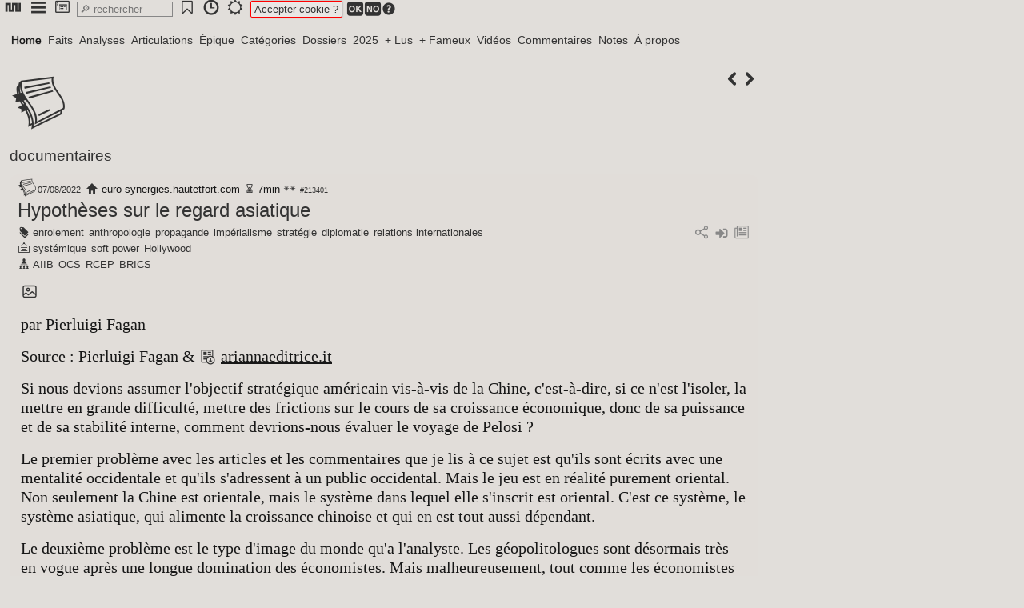

--- FILE ---
content_type: text/html; charset=utf-8
request_url: http://newsnet.fr/art/hypotheses-sur-le-regard-asiatique
body_size: 6924
content:
<!DOCTYPE HTML>
<html lang="fr">
<head><meta charset="utf-8">
<title>Hypothèses sur le regard asiatique</title>
<link href="favicon.ico" rel="shortcut icon">
<base href="http://newsnet.fr">
<meta name="robots" content="index, follow">
<meta name="revisit-after" content="1 hour">
<meta name="distribution" content="Global">
<meta Content-Security-Policy="distribution" content="upgrade-insecure-requests">
<meta name="distribution" content="Global">
<meta property="og:title" content="Hypothèses sur le regard asiatique">
<meta property="og:type" content="article">
<meta property="og:image" content="http://newsnet.fr/img/newsnet_213401_3ce4b6.jpg">
<meta property="og:description" content="par Pierluigi Fagan Source : Pierluigi Fagan & https://www.ariannaeditrice.it/articoli/ipotesi-sullo-sguardo-asiatico Si nous devions assumer l'objectif stratégique américain vis-à-vis de la Chine, c'est-à-dire, si ce n'est l'isoler, la mettre en grande difficulté, mettre des frictions sur le cours de sa croissance économique, donc de sa puissance et de sa stabilité interne, comment devrions-nous évaluer le voyage de Pelosi ? Le premier problème avec les articles et les commentaires que je lis à ce sujet est qu'ils sont écrits avec une mentalité occidentale et qu'ils s'adressent à un public occidental.">
<meta name="category" content="documentaires">
<meta name="generator" content="philum_260117">
<meta name="hub" content="newsnet">
<meta name="viewport" content="user-scalable=yes, initial-scale=1, minimum-scale=1, maximum-scale=2, width=device-width">
<meta name="apple-mobile-web-app-capable" content="yes">
<meta name="mobile-web-app-capable" content="yes">
<meta name="google-site-verification">
<link href="/css/_global.css?6496880" rel="stylesheet" id="_global">
<link href="/css/_pictos.css?6496880" rel="stylesheet" id="_pictos">
<link href="/css/newsnet_design_112.css?6496880" rel="stylesheet" id="newsnet_design_112">
<script type="text/javascript">read="213401"; flow="1";
fixpop=""; fulpop="1"; var design="newsnet_design_112";
state={"a":"art","p":"213401"};</script>
<script src="/prog/j/lib.js?6496880" id="lib"></script>
<script src="/prog/j/ajx.js?6496880" id="ajx"></script>
<script src="/prog/j/core.js?6496880" id="core"></script>
<script type="text/javascript">const rha=new Map([["Home","22"],["Faits","68"],["Analyses","69"],["Articulations","70"],["Épique","71"],["Catégories","35"],["Dossiers","31"],["2025","1"],["+ Lus","44"],["+ Fameux","45"],["Vidéos","36"],["Commentaires","43"],["Notes","80"],["À propos","56"]]);</script>
<script src="https://platform.twitter.com/widgets.js" id="widgets"></script>
<style type="text/css">#page{padding-top:28px;}</style>
<script type="text/javascript">SaveJ('desktop_favs,dock___dock');</script>
</head>
<body onclick="clpop(event)" onmousemove="popslide(event)">
<div id="clbub"></div>
<div id="bub" class="inline" onclick="this.style.zIndex=popz+1;"><ul><li id="bbd6496370"><a onclick="sj(this)" data-j="panup_bubs,call__d6496370_home_"><span class="philum ic-nn2"></span></a></li><li id="bbd6496410"><a onclick="sj(this)" data-j="panup_bubs,call__d6496410_menubub_"><span class="philum ic-menu"></span></a></li><li id="bbd6496430"><a onclick="sj(this)" data-j="panup_bubs,call__d6496430_desk_"><span class="philum ic-desktop"></span></a></li><input onclick="SearchT('srch');" onkeyup="SearchT('srch');" oncontextmenu="SearchT('srch');" role="search" placeholder="&#128270; rechercher" type="search" id="srch" size="12" /><li id="bbd6496570"><a onclick="sj(this)" data-j="panup_bubs,call__d6496570__favs"><span class="philum ic-bookmark2"></span></a></li><li id="bbd6496600"><a onclick="sj(this)" data-j="panup_bubs,call__d6496600_timetravel_"><span class="philum ic-time"></span></a></li><li><a onclick="switchcss()"><span id="swcs"><span class="philum ic-light"></span></span></a></li><span class="etc" id="fixtit"> </span><span id="cook"><span class="txtred">Accepter cookie ?</span> <a onclick="sj(this)" data-j="cook_usg,cookprefs___1"><span class="philum ic-ok"></span></a><a onclick="sj(this)" data-j="cook_usg,cookprefs___-1"><span class="philum ic-no"></span></a><span id="bt6496780"><a onclick="togglebub('msqa,syshlp__6496780_cookie');" class="grey"><span class="philum ic-question" style="font-size:18px;"></span></a></span></span></ul></div><div id="trkdsk"></div>
<div id="desktop"></div>
<div id="popup"></div>
<div id="page">
<div id="banner"></div><div id="cover"></div><div id="menu"><a onclick="SaveBg(22)" class=" active" id="n22">Home</a><a onclick="SaveBg(68)" id="n68">Faits</a><a onclick="SaveBg(69)" id="n69">Analyses</a><a onclick="SaveBg(70)" id="n70">Articulations</a><a onclick="SaveBg(71)" id="n71">Épique</a><a onclick="SaveBg(35)" id="n35">Catégories</a><a onclick="SaveBg(31)" id="n31">Dossiers</a><a onclick="SaveBg(1)" id="n1">2025</a><a onclick="SaveBg(44)" id="n44">+ Lus</a><a onclick="SaveBg(45)" id="n45">+ Fameux</a><a onclick="SaveBg(36)" id="n36">Vidéos</a><a onclick="SaveBg(43)" id="n43">Commentaires</a><a onclick="SaveBg(80)" id="n80">Notes</a><a onclick="SaveBg(56)" id="n56">À propos</a></div><div id="content"><span class="btpic right"><a onclick="sj(this)" data-j="content_mod,playmod__u_read_213400" title="213400"><span class="philum ic-kleft"></span></a><a onclick="sj(this)" data-j="content_mod,playmod__u_read_213402" title="213402"><span class="philum ic-kright"></span></a></span>
<div id="titles"><div><span title="documentaires"><span class="philum ic-document" style="font-size:72px;"></span></span><h3><a href="cat/documentaires" onclick="return hj(this)">documentaires</a></h3>
  </div>
</div>
<section id="213401"><header><div id="meta213401">  <a href="cat/documentaires" onclick="return hj(this)"><span title="documentaires"><span class="philum ic-document" style="font-size:24px;"></span></span></a><span class="txtsmall2">07/08/2022</span>
<span class="txtsmall"> <a href="http://euro-synergies.hautetfort.com/archive/2022/08/07/hypotheses-sur-le-regard-asiatique.html" target="_blank"><span class="philum ic-home" style="font-size:16px;"></span></a> <a onclick="sj(this)" data-j="popup_api___source:euro-synergies.hautetfort.com">euro-synergies.hautetfort.com</a> <span class="philum ic-wait" style="font-size:16px;"></span>&#8239;7min <span class="philum ic-s2" style="font-size:16px;"></span>     <span class="txtsmall2">#213401</span></span>
</div>
<div class="right"><span id="artmnu213401"></span></div>
<h1 id="tit213401"><a href="/213401" onclick="return hj(this)">Hypothèses sur le regard asiatique</a></h1>
<div class="grey right"> <span id="bt6423220"><a onclick="togglebub('social,call__6423220_213401_3');" title="social"><span class="philum ic-share"></span></a></span>  <a onclick="dock('213401');" id="dk213401" title="ajouter au dock"><span class="philum ic-input" style="font-size:20px;"></span></a> <a onclick="sj(this)" data-j="popup_popart__3_213401_3"><span class="philum ic-articles"></span></a></div>
<div class="tags"><div><span class="philum ic-tag" style="font-size:16px;"></span>&#8239;<a onclick="sj(this)" data-j="popup_api__3_tag:404">enrolement</a> <a onclick="sj(this)" data-j="popup_api__3_tag:195">anthropologie</a> <a onclick="sj(this)" data-j="popup_api__3_tag:120">propagande</a> <a onclick="sj(this)" data-j="popup_api__3_tag:55">impérialisme</a> <a onclick="sj(this)" data-j="popup_api__3_tag:39">stratégie</a> <a onclick="sj(this)" data-j="popup_api__3_tag:3249">diplomatie</a> <a onclick="sj(this)" data-j="popup_api__3_tag:4972">relations internationales</a></div><div><span class="philum ic-pane" style="font-size:16px;"></span>&#8239;<a onclick="sj(this)" data-j="popup_api__3_thèmes:3055">systémique</a> <a onclick="sj(this)" data-j="popup_api__3_thèmes:1909">soft power</a> <a onclick="sj(this)" data-j="popup_api__3_thèmes:1703">Hollywood</a></div><div><span class="philum ic-chief" style="font-size:16px;"></span>&#8239;<a onclick="sj(this)" data-j="popup_api__3_org:2068">AIIB</a> <a onclick="sj(this)" data-j="popup_api__3_org:3206">OCS</a> <a onclick="sj(this)" data-j="popup_api__3_org:2593">RCEP</a> <a onclick="sj(this)" data-j="popup_api__3_org:1904">BRICS</a></div></div>
</header>
<div class="sticky" id="edt213401"></div><article id="art213401" class="justy" ondblclick="rbt(this,'213401');"><p><span class="philum ic-img2"></span></p><p>par Pierluigi Fagan</p><p>Source : Pierluigi Fagan & <span id="bt6406620"><a onclick="togglebub('web,call__6406620_https://www.ariannaeditrice.it/articoli/ipotesi-sullo-sguardo-asiatico_0_213401');"><span class="philum ic-acquire"></span></a></span>&nbsp;<a href="https://www.ariannaeditrice.it/articoli/ipotesi-sullo-sguardo-asiatico">ariannaeditrice.it</a></p><p>Si nous devions assumer l'objectif stratégique américain vis-à-vis de la Chine, c'est-à-dire, si ce n'est l'isoler, la mettre en grande difficulté, mettre des frictions sur le cours de sa croissance économique, donc de sa puissance et de sa stabilité interne, comment devrions-nous évaluer le voyage de Pelosi ?</p><p>Le premier problème avec les articles et les commentaires que je lis à ce sujet est qu'ils sont écrits avec une mentalité occidentale et qu'ils s'adressent à un public occidental. Mais le jeu est en réalité purement oriental. Non seulement la Chine est orientale, mais le système dans lequel elle s'inscrit est oriental. C'est ce système, le système asiatique, qui alimente la croissance chinoise et qui en est tout aussi dépendant.</p><p>Le deuxième problème est le type d'image du monde qu'a l'analyste. Les géopolitologues sont désormais très en vogue après une longue domination des économistes. Mais malheureusement, tout comme les économistes font des analyses monofocales qui ignorent la grammaire géopolitique, les géopoliticiens souffrent tout autant d'un biais monofocal envers les faits économiques. C'est un gros problème, car là, dans la réalité des choses, ainsi que dans les mentalités politiques des acteurs sur le terrain (chefs des différents gouvernements de la zone), il n'y a pas une telle division, la réalité à laquelle nous devons faire face est une.</p><p><span class="philum ic-img2"></span></p><p>Le troisième problème auquel nous devons faire face est l'enrôlement des observateurs occidentaux dans les systèmes de jugement impliqués dans le sujet. Ils peuvent être atlantistes et ainsi réciter une suite de concepts et de jugements complètement déséquilibrés comme je l'ai lu par hasard ce matin dans un article de Marta Dassù, ou à l'autre bout du spectre citer des éditoriaux enflammés du <i>Global Times.</i> Ainsi, par exemple, ceux qui, au mépris de la mentalité séculaire du conflit asymétrique chinois, ont imaginé des chasseurs chinois abattant l'avion de Pelosi dans le pur style <i>Top Gun,</i> c'est-à-dire Hollywood.</p><p>Maintenant, je ne veux pas me vendre pour ce que je ne suis pas, je ne suis pas un expert de l'Asie, je ne suis un expert de rien, je suis un généraliste qui s'occupe de la complexité, donc de beaucoup de choses. Cependant, je vais essayer de faire une analyse basée sur le peu que je sais, en essayant d'éviter les trois biais mentionnés ci-dessus.</p><p><ol><li>1) La Chine réalise près de 50% de ses importations en provenance d'Asie et un peu moins, 46%, de ses exportations. On peut dire que la force économique et commerciale de la Chine est essentiellement asiatique et qu'à l'Asie, elle donne (c'est-à-dire importe) plus qu'elle ne prend (exporte). La Chine est le premier pays dans les deux domaines pour chacun des un peu plus de 50 états asiatiques et quand elle n'est pas la première, elle est la deuxième ou dans de rares cas la troisième. On peut dire de manière systémique que pour le système asiatique, pour le bien commun asiatique, c'est-à-dire l'intérêt commun de tous les États asiatiques, la Chine agit comme la locomotive, le c&oelig;ur systémique, la pompe centrale de la circulation des richesses. Ce qui implique que tout problème d'élan dans la locomotive chinoise serait payé par l'ensemble du train asiatique. Il faut également se souvenir des multiples forums (fora) et accords liant les pays asiatiques à la Chine, RCEP, AIIB, SCO etc.</li><li>2) À l'inverse, la Chine est un géant démographique et un géant en matière de puissance dans le monde asiatique. Avec peu d'inclinaison pour l'impérialisme dans son voisinage au cours de son histoire, du moins au cours des derniers siècles, si vous êtes un État asiatique, en particulier un État adjacent, vous pouvez évidemment avoir quelques inquiétudes. Les diverses questions relatives aux frontières maritimes, aux détroits, à la diaspora chinoise, au grand renforcement techno-militaire chinois récent, bien qu'elles ne soient pas toujours directement menaçantes, ne sont certainement pas rassurantes. Il convient toutefois de rappeler que la Chine n'a pas de tradition de manipulation des gouvernements d'autrui ; elle n'a pas à son actif le financement politique, celui des groupes de réflexion, du lobbying, de l'influence de la presse et de bien d'autres choses encore qui caractérisent l'empire hybride américain.</li><li>3) Nous avons donc deux dynamiques, l'une poussant à l'établissement de relations étroites avec la Chine, l'autre conseillant une certaine contre-assurance, ce que l'on peut appeler, en relations internationales, le classique "numéro d'équilibriste". Le candidat naturel à l'équilibrage est les États-Unis, l'ennemi de mon ami/ennemi. L'acteur qui illustre le mieux cette posture équilibrée est l'Inde. Dans l'OCS, dans l'AIIB et surtout dans les BRICS, elle est avec la Chine, mais, simultanément, elle flirte militairement et technologiquement avec l'Amérique (et en vérité aussi avec la Russie en termes d'énergie et d'armes).</li><li>4) Dans les nombreux mérites et capacités des Américains, il manque certaines qualités typiquement asiatiques: la patience, la stratégie à long terme, la diplomatie, l'art du conflit-coopération, les formes d'interaction indirectes, obliques et diagonales. Pour rappel, le <i>Global Times (GT)</i> cite un certain nombre de diplomates de l'ASEAN et d'autres qui ont été déconcertés par la décision américaine sur le voyage de Pelosi. <i>GT</i> ne cite pas de noms et surtout fait - habituellement - de la propagande ; cependant, pour autant que je puisse connaître la mentalité asiatique, l'information semble très crédible. Aussi parce qu'elle est confirmée par le fait que le président coréen a fait semblant d'être en vacances (à son domicile de Séoul, semble-t-il) pour ne pas avoir à rencontrer l'Américaine même étant donné qu'une rencontre entre Sud-Coréens et Américains n'aurait pas été du tout scandaleuse aux yeux de Pékin. En outre, ces derniers jours, certaines sources asiatiques ont affirmé que Taipei elle-même avait supplié Pelosi de reporter son voyage, mais en vain. Rien ou presque n'est plus opposé que la mentalité asiatique et celle du Far West, je me contente de prendre une photo, quel que soit le jugement que l'on puisse en porter.</li><li>5) Taipei dépend à 28% de Pékin pour ses exportations et à 24% pour ses importations, la RPC étant de loin son premier partenaire, bien sûr. Il convient de noter que la réaction chinoise, au-delà de la tradition de la guerre des feux d'artifice dans la région, a montré avec quelle facilité Taipei pouvait être soumise à un blocus naval. Un blocus naval poserait un gros problème aux États-Unis. Taïwan n'est pas un État reconnu par l'ONU et par la communauté internationale. Si la Chine devait procéder demain à un blocus naval sérieux, et si les Américains allaient le forcer, ils se rendraient formellement coupables d'agression. Un blocus naval plus un blocus économique étoufferaient Taïwan dans un délai raisonnable. Mais dès les blocages d'exportation effectués par les Chinois (par exemple le sable que les journalistes de notre grande presse désignent comme indispensable à la construction sans savoir qu'il est aussi du silicium, même s'il n'est pas très pur) en guise de punition pour la rencontre criminelle, on voit comment l'objectif chinois est d'opposer le pouvoir économique taïwanais (qui est celui qui domine l'île) au pouvoir politique qui est tout sauf monolithique. Je dois également souligner que toute la paranoïa excitée, crachée par les médias occidentaux sponsorisés par les Américains dès le deuxième jour de la guerre en Ukraine, selon laquelle la Chine est sur le point d'envahir Taïwan, est insignifiante. Taiwan doit rejoindre la RPC dans les vingt-sept ans (2049) et il n'y a aucune raison de précipiter les choses. Notamment parce que la Chine continentale voudra probablement convaincre les insulaires ou une bonne partie d'entre eux du caractère inévitable du fait avant de faire des gestes plus décisifs. À la fois parce que régner sur un territoire hostile est un problème, et parce que cela montrerait un visage trop agressif envers ses voisins-partenaires asiatiques.</li></ol></p><p><span class="philum ic-img2"></span></p><p>Cela dit, l'opération est loin d'être facile, les Chinois ne se reconnaissent pas dans les champions du <i>soft power,</i> les Taïwanais préféreraient rester autonomes, les Américains, les Britanniques et toute la cohorte occidentale feront tout pour mettre des bâtons dans les roues. Cependant, la géographie, l'anthropologie et l'économie, ainsi que la bonne utilisation du temps, sont en faveur des Asiatiques.</p><p>De nos jours, il est essentiel de comprendre et de se rendre compte qu'il y a vraiment beaucoup à étudier. Étudions plus et jugeons moins, l'anxiété est l'ennemi d'une bonne adaptation à l'ère complexe. Vous aurez fait l'expérience décourageante de voir dans un film étranger comment ils traitent notre italianité avec des clichés, projetant sur nous leurs pauvres et stupides schémas mentaux. Ne faites pas de même avec les Asiatiques, ce n'est pas une bonne façon de s'orienter dans le futur vers les 60% de la population mondiale. Si vous ne savez pas certaines choses, vous pouvez toujours vous taire, n'est-ce pas ?</p><p><span class="philum ic-img2"></span></p><p>[Le livre ci-dessus est fantastique, je le recommande vivement, il est écrit par le plus grand expert de la mentalité chinoise que nous ayons ici en Europe, un Maître, une figure rare en ces temps de précipitation et de superficialité].</p><p><span id="bt6407760"><a onclick="togglebub('web,call__6407760_http://euro-synergies.hautetfort.com/archive/2022/08/07/hypotheses-sur-le-regard-asiatique.html_0_213401');"><span class="philum ic-acquire"></span></a></span>&nbsp;<a href="http://euro-synergies.hautetfort.com/archive/2022/08/07/hypotheses-sur-le-regard-asiatique.html">euro-synergies.hautetfort.com</a></p></article>
<div id="track213401"></div></section>


</div><div id="footer"><span class="philum ic-newsnet"></span>
<span class="txtsmall2">0.321s</span></div></div>
<div id="popw"></div>
<input type="hidden" id="socket" name="socket"/>
</body></html><!-- generated in 0.321 seconds -->

--- FILE ---
content_type: text/css
request_url: http://newsnet.fr/css/newsnet_design_112.css?6496880
body_size: 5180
content:
@font-face {font-family:'newsnet'; src:url('/fonts/newsnet.woff2') format('woff2'), url('/fonts/newsnet.woff') format('woff'), url('/fonts/newsnet.svg#nn') format('svg');}
body {color:#333333; background-color:#e1deda; font-family:sans-serif;}
a:active {outline:none;}
h1,h2,h3,h4,h5 {color:#333333; margin:0; font-weight:normal;}
h1 a {color:#333333;}
h1 a:hover {color:#171717;}
h1 {font-size:x-large;}
.ban h1 {color:#171717; font-size:28px; background-image:linear-gradient(to right,#b02c44, #171717); background-clip:border-box; text-fill-color:transparent;}
.ban h1 a {color:#171717;}
h2 a {color:#333333;}
h2 a:hover {color:#171717;}
h2 a:focus {color:#171717;}
h2 a:visited {color:#333333;}
h3 a {color:#333333;}
h3 a:hover {color:#171717;}
#titles h3, header h3 {color:#171717; margin:12px 0; font-weight:normal;}
#titles h3, header h3 a {color:#171717;}
#titles h3, header h3 a:hover {color:#171717;}
#titles h4 {color:#171717; margin:0; font-weight:normal;}
#titles h4 a {color:#171717;}
#titles h4 a:hover {color:#171717;}
h4 a {color:#333333;}
h4 a:hover {color:#171717;}
h5 a {color:#333333;}
h5 a:hover {color:#171717;}
big {color:#333333;}
big a {color:#333333;}
big a:hover {color:#171717;}
.justy h5, .justy h4, .justy h3, .justy h2, .justy h1 {color:#333333; margin:0.5em 0;}
p {margin:8px 0;padding:0 2px;}
article.panel p:first-child  {margin-top:0;}
article.panel p:last-child {margin-bottom:0;}
tr:nth-of-type(2n) {background:rgba(0,0,0,0.05);}
td,th {color:#171717; border-color:#878787; padding:4px; margin:2px;}
th {color:#171717; background-color:#ffffff; border-color:#878787;}
table {border-color:#878787; font-size:80%;}
blockquote {background-color:#cccccc; font-family:Arial; margin:2px 0; padding:12px 18px; border-style:solid; border-width:1px; border-radius:10px; text-align:left; font-size:90%; background-color:rgba(255,255,255,0.4); border-color:rgba(135,135,135,0.4);}
header {padding:0;}
header h3 {margin:0 0 10px 0; display:block; font-size:larger;}
section {margin:10px 0 0px 0; padding:10px 10px; border-radius:10px; border:0px solid #e1deda; background-color:rgba(225,222,218,0.5); transition:border 0.2s linear;}
section:hover .thumb {filter:grayscale(0%);}
section header {margin-top:-8px; margin-bottom:0px;}
section h4 {font-weight:normal;}
section .imgl {margin-right:10px;}
article a {color:#b02c44;}
article {clear:left; margin:4px 0px;}
figure {margin:0;}
figcaption {color:#333333; font-family:Arial; font-size:smaller;}
ul {padding:0; margin:0 0 0 16px;}
ul ul {margin:0 0 0 16px;}
ol {margin:0 0 0 16px;}
ol ol {margin:0 0 0 16px;}
li {padding:0px 0;}
sup {line-height:0;}
sub {line-height:0;}
img {filter:invert(0%);}
input {color:#333333; background-color:#ffffff; border-color:#e1deda; border-width:1px; border-style:solid; border-radius:0px; font-size:small; transition:background 0.2s linear; box-sizing:border-box; margin:1px 3px; padding:1px 2px;}
input:hover {background-color:#ffffff; border-color:#878787;}
textarea {color:#333333; background-color:#cccccc; border-color:#e1deda; box-shadow:0 0 4px #ffffff; padding:0 2px; margin:0px 0; border-radius:2px; box-sizing:border-box;}
textarea:hover {border-color:#878787;}
div:focus-visible {border-color:#e1deda;}
select {color:#171717; background-color:#ffffff; border-color:#e1deda; box-shadow:0 0 2px #ffffff;}
button {color:#333333; font-size:smaller;}
submit {color:#171717; background-color:#ffffff; border-color:#e1deda;}
fieldset {background:rgba(255,255,255,0.2); margin:4px 0; padding:10px; border:1px solid #878787; box-shadow:0;}
legend {background:rgba(255,255,255,0.2); border:1px solid #878787;}
object {border:0;}
fact {text-shadow:0px 1px 2px #878787;}
quote {background-color:#ffffff;}
aside {background-color:#cccccc; font-size:smaller; padding:16px; border:0px solid #e1deda; background-image:linear-gradient(90deg,#e1deda,rgba(225,222,218,0.2));}
#page {transition:all 0.2s ease; width:inherit; margin:0; padding:10px; max-width:940px;}
#banner {width:100%; margin-bottom:10px;}
#banner .banim {background-size:cover; background-position:0; height:calc(100vw/4);}
#navigation {color:#171717; border-width:0; line-height:normal; margin:0 0 10px 0;}
#navigation a {color:#171717;}
#navigation a:hover {color:#171717;}
.menus {color:#333333; font-size:100%; margin:4px 0 0 0;}
.menus a {color:#333333;}
.menus a:hover {color:#171717;}
.menus a {padding:4px 6px; line-height:20px; font-size:14px;}
.menus a:hover, .menus a.active {text-shadow:0px 0px 1px #333333;}
.menu a {color:#333333;}
.menu a {color:#333333;}
.menu a:hover, .menu a.active {color:#171717; text-shadow:0px 0px 1px #333333; color:#171717 !important; background-color:rgba(135,135,135,0);}
#titles {color:#171717;}
#lbar {position:fixed; width:280px; height:calc(100vh - 40px); overflow-y:auto; scrollbar-width:none;}
#mbar {width:720px; margin-left:296px;}
#rbar {float:right;}
#content {margin:2px;}
#footer {color:#171717; clear:both; text-align:left; border-radius:inherit;}
#menu {color:#333333; padding:0 0 10px; font-size:14px;}
#menu a {color:#333333;}
#menu a:hover {color:#171717;}
#menu li a {color:#333333;}
#menu li a:hover {color:#171717;}
#menu a {font-family:Arial; border-width:0; border-style:solid; padding:2px 4px; margin:0px 0; line-height:20px; display:inline-block;}
#menu a:hover {color:#171717; text-shadow:0px 0px 1px #333333;}
#menu a.active {color:#171717; text-shadow:0px 0px 1px #333333;}
#menu .panel {display:block; font-weight:normal; font-family:Verdana;}
#menu .philum {font-size:23px;}
#menu .panel a {border:0;}
#drop li {display:inline-block;}
#drop a {display:block;}
#drop li ul {display:none;}
#drop li:hover ul {display:inline-block; position:absolute; left:0;}
#artmod {display:none; margin-left:10px; margin-top:2px;}
#board {padding:0;}
input#srch {background-color:#e1deda; border-color:#cccccc; width:120px; padding:1px 3px 1px; border:1px solid #878787;}
input#srch:hover {background-color:#ffffff;}
input#srch:focus {background-color:#ffffff; transition:all 0.1s linear;}
#board li {background-color:#e1deda; box-shadow:0px 0px 4px #e1deda; margin:4px 2px; padding:4px; font-size:small;}
#board li a {color:#333333;}
#board li a:hover {color:#171717; text-shadow:0px 0px 1px #e1deda;}
#bub {z-index:1;font-size:medium;}
#bub li {padding:1px 2px 2px;}
#bub li.active {background-color:#ffffff;}
#bub li a {padding:0px 2px 1px;}
#bub li ul {min-width:120px;background-color:#cccccc; padding:2px 2px 2px;}
#bub li li a {padding:2px 2px 2px;}
#bub ul {color:#333333; background-color:#e1deda; box-shadow:0;}
#bub ul a {color:#333333;}
#bub ul a:hover {color:#171717;}
#bub ul ul {color:#333333; border-color:#878787; border-style:solid; border-width:1px;}
#bub ul ul a {color:#333333;}
#bub.inline ul a {color:#333333;}
#bub.inline ul a:hover {color:#171717;}
#bub.inline ul {background-color:#e1deda; border-radius:4px;}
#bub.inline ul ul a {color:#333333;}
#bub.inline ul ul a:hover {color:#171717;}
#bub.inline ul ul {background-color:#ffffff; border-color:#878787; border-width:1px;}
#bub.inline li a.active {color:#171717;}
#bub li li:hover {background-color:#e1deda;}
#bub .philum {color:#333333; line-height:20px; min-width:16px;}
.desk a {color:#333333; width:56px; padding:0 4px; margin:0 4px;}
.desk a:hover {color:#171717; background-color:#ffffff;}
.vtab {margin:0; /*writing-mode:vertical-rl; text-orientation:mixed;*/}
.vtab a {color:#878787; background-color:#333333; border-color:#171717; border-radius:6px 6px 0 0; padding:1px 2px; margin:0px 1px;}
.vtab a:hover {color:#ffffff; background-color:#333333; border-color:#171717;}
.vtab a.active {color:#ffffff; background-color:#333333; border-color:#171717;}
.tab {border-color:#e1deda; margin:0 0 10px 0;}
.panel {color:#171717; font-family:Arial,Sans;}
.panel a {color:#333333;}
.panel a:hover {color:#b02c44;}
.panel a:hover {text-decoration:underline;}
.bubble {color:#333333; background-color:#e1deda; border-color:#878787;}
ul.panel li {font-family:Arial; margin:0px 0; font-size:small;}
ul.panel li a {color:#171717; border-color:#e1deda; word-wrap:break-word;}
ul.panel li a {color:#171717;}
ul.panel li a:hover {color:#b02c44; border-color:#e1deda;}
.justy {color:#171717; font-family:Georgia,serif; font-size:20px; text-align:left; line-height:1.2em;}
.justy a {color:#171717;}
.justy a:hover {color:#b02c44;}
.justy p {margin:8px 0; padding:4px 4px;}
.justy a {text-decoration:underline;}
.justy a:hover {text-decoration:underline;}
.justy h1 {font-size:xx-large;}
.justy h2 {font-size:x-large;}
.justy h3 {font-size:large;}
.justy h4 {font-size:medium;}
.justy h5 {color:#878787; font-size:normal;}
.justy img {border-color:#878787; border-width:1px; border-style:solid; max-width:auto;}
.cols img#rez {width:100%;}
.justy .philum {line-height:1em;}
.grid-art {display:grid; grid-template-columns:300px auto; grid-column-gap:16px; grid-row-gap:4px;}
.thumb {border-color:#e1deda; background-size:100%; background-position:center center; height:160px; width:100%; margin:0 0 0px 0; transition:all 0.3s ease; border-width:1px; border-style:solid; background-size:100%; filter:grayscale(97%); background-image:linear-gradient(33deg,rgba(93, 171, 255, 0.44),rgba(176,44,68,0.14)),linear-gradient(45deg,rgba(176,44,68,0.2),rgba(249,3,3,0.12));}
.thumb:hover {border-color:#171717; background-size:100%;filter:grayscale(0%);}
.simple .thumb {height:100px;}
.effect {filter:contrast(100%) brightness(400%) invert(100%);}
.active {color:#b02c44;}
.active a:hover {color:#b02c44;}
.txtit {color:#171717; font-size:21px; text-shadow:inherit; font-weight:bold;}
.txtit a {color:#171717;}
.txtit a:hover {color:#b02c44;}
.txtcadr {color:#333333; border-color:#e1deda; font-size:larger; margin:10px 0; padding:4px 10px; font-variant:petite-caps; text-align:left;}
.txtcadr a {color:#171717;}
.txtcadr a:hover {color:#171717; background-color:#ffffff;}
.txtcadr a:hover a {color:#171717;}
.txtx, .txtred, .txtblc, .txtnoir, .txtyl {color:#171717; border-radius:2px; border-style:solid; border-width:0px; box-shadow:0px 0px 2px #e1deda; font-size:small; text-decoration:none;}
.txtx, .txtred, .txtblc, .txtnoir, .txtyl a {color:#171717;}
.txtx, .txtred, .txtblc, .txtnoir, .txtyl a:hover {color:#333333;}
.txtx {color:#171717; background-color:#cccccc; border-color:#878787; border-width:0;}
.txtx a {color:#171717; border-color:#878787;}
.txtx.active {background-color:#ffffff;}
.txtx a:hover {background-color:#ffffff; text-decoration:none;}
.txtblc {color:#171717; background-color:#ffffff; box-shadow:0px 0px 2px #878787;}
.txtblc a {color:#171717;}
.txtblc a:hover {color:#171717;}
.txtred a:hover {border-color:#;}
.txtred {border-color:red; border-width:1px; box-shadow:0px 1px 1px #ffffff inset, 0px 0px 2px #878787; padding:2px 4px;}
.txtred:hover {background-color:#ffffff; box-shadow:0px 1px 2px #fff inset, 0px 0px 4px #878787;}
.txtnoir {color:#cccccc; background-color:#333333; box-shadow:0px 0px 4px #e1deda;}
.txtnoir a {color:#cccccc;}
.txtnoir a:hover {color:#cccccc;}
.txtyl {color:#cccccc !important;}
a.txtyl {color:#cccccc !important; text-decoration:none !important;}
.txtyl:hover {color:#ffffff;}
.txtsmall {color:#171717; font-family:Arial; font-size:80%; padding:0px 1px; border-width:1px 0 0 0;}
.txtsmall a {color:#171717;}
.txtsmall a:hover {color:#b02c44;}
.txtsmall a {text-decoration:underline;}
.txtsmall2 {color:#333333; font-family:Arial; font-size:70%; padding:0px 1px;}
.txtsmall2 a {color:#333333;}
.txtsmall2 a:hover {color:#333333;}
.txtsmall2 a {padding:0 2px; border-radius:2px;}
.date {color:#333333; font-size:70%;}
.date a {color:#333333;}
.tags {margin:4px 0px; font-family:Arial; font-size:80%;}
.tags a {padding:0px 1px;}
.tags a:hover {padding:0px 1px; text-decoration:underline;}
.tags a.active {color:#e1deda; background-color:#333333;}
.note {color:#878787;}
.author {color:#b02c44;}
.title {color:#171717; font-size:large; padding:6px;}
.ascii {font-size:20px; line-height: 1.2em;}
.txtbox {color:#e1deda; background-color:#b02c44; box-shadow:0px 0px 0px #e1deda; border-color:inherit;}
.txtbox a {color:#e1deda;}
.txtbox a:hover {color:#cccccc;}
.txtbox:hover {background-color:#b02c44;}
.txtaa, .txtab, .txtac {border-color:#e1deda; border-width:0 0 0px 0; border-style:solid; line-height:20px; border-radius:6px 6px 0px 0px;}
.txtaa {color:#171717; background-color:#ffffff; box-shadow:0px 0px 4px -3px #878787;}
.txtab {color:#333333; background-color:#cccccc; box-shadow:0px 0px 4px -3px #878787;}
.txtab:hover {color:#171717; background-color:#ffffff;}
.txtac {border-width:0 0 1px 0; background:linear-gradient(to bottom,rgba(135,135,135,0),rgba(135,135,135,0.5));}
.tabs a {background-color:#cccccc; border-color:#878787; border-width:1px 1px 0 1px; background:linear-gradient(to top,rgba(135,135,135,0.4),rgba(135,135,135,0));}
.tabs a.active {background-color:#ffffff; border-color:#878787; background:#ffffff;}
.tabs a:hover {background-color:#ffffff; border-color:#878787; background:#ffffff;}
.tabs {background-color:#ffffff; border-color:#878787; border-style:solid !important; border-width:0 0 0px 0 !important;}
.tabs a:after {background-color:#ffffff; border-color:#878787; border-style:solid !important; border-width:0 0 1px 0 !important;}
.popbt, .popw, .popsav, .popdel {color:#333333; border-color:#e1deda; text-decoration:none; padding:2px 4px; border-radius:2px; border-style:solid; border-width:1px; margin:1px;}
.popbt .philum, .popw .philum, .popsav .philum, .popdel .philum {margin-top:2px;}
.popbt {color:#171717; border-color:rgba(225,222,218,0.5); background-color:rgba(225,222,218,0.2);}
.popbt:hover {color:#171717; border-color:#e1deda; background-color:rgba(225,222,218,0.5);}
.popbt.active {color:#171717; border-color:#e1deda; background-color:rgba(225,222,218,0.5);}
.poph {color:#333333; background-color:rgba(204,204,204,0.2);}
.poph a {color:#333333;}
.poph a:hover {color:#171717;}
.poph:hover, .poph.active {color:#171717; background-color:rgba(204,204,204,0.5);}
.popw {color:#171717; border-color:rgba(135,135,135,0.5); background-color:rgba(135,135,135,0.2);}
.popw:hover, .popw.active {color:#171717; border-color:#878787; background-color:rgba(135,135,135,0.5);}
.popsav {color:#171717; border-color:rgba(0,90,190,0.5); background-color:rgba(0,90,190,0.2);}
.popsav:hover {color:#171717; border-color:#b02c44; border-color:rgba(0,90,190,0.8); background-color:rgba(0,90,190,0.5);}
.popsav:hover .philum {color:#171717;}
.popdel {color:#171717; background-color:#cccccc; border-color:rgba(190,0,0,.5); background-color:rgba(190,0,0,0.2);}
.popdel a:hover {color:#cccccc;}
.popdel:hover {color:#171717; border-color:rgba(190,0,0,1); background-color:rgba(190,0,0,0.5);}
.popdel:hover .philum {color:#171717;}
a.stabilo, .trkmsg a.stabilo, a.stabilo .philum, .trkmsg a:hover.stabilo {color:black;}
.point {color:white; border-radius:16px; font-size:12px; padding:2px 6px;}
.stabilo {color:black;}
.txtclr {color:#b02c44; font-weight:normal;}
.txtclr a {color:#b02c44;}
.grey {color:#878787;}
.grey a {color:#878787;}
.grey a:hover {color:#171717;}
.grey .philum {color:#878787;}
.grey .philum a {color:#878787;}
.grey .philum a:hover {color:#171717;}
.grey .philum:hover {color:#333333;}
.grey.active:hover .philum {color:#bd0000;}
.pictos-red .philum {color:#b02c44 !important;}
.pictos-green .philum {color:#00bd00 !important;}
.pictos-blue .philum {color:#0000bd !important;}
.pictos-small .philum {font-size:18px;}
.blocktext {background-color:#ffffff; border-color:#878787;}
.cols {columns:auto 240px; margin-top:10px;}
.cols .pubart {display:inline-block;}
.cols .panart {display:inline-block; width:100%; border-style:solid; border-width:0px;}
.cols div {/*display:inline-block;*/}
.cols section {display:inline-block;}
.cols p {margin:20px 0;}
.blocks a {display:inline-block; width:303px; margin:0;}
.colsmall {columns:auto 140px; font-size:90%; line-height:130%;}
.colsmall a {display:block;}
.search input {background-color:#e1deda; border-color:#878787; font-size:small; border-radius:2px;}
.search input:hover {background-color:#ffffff; border-color:#878787; font-size:small; border-radius:2px;}
.search input:focus {background-color:#ffffff; border-color:#333333;}
.track {color:#171717; border-color:#878787; font-size:1em; margin:0 0 2px 0; border-width:0px; border-style:solid; padding:4px 6px 2px; background-color:#e1deda; border-collapse:collapse; border-radius:10px;}
.track a:hover {color:#333333;}
.track a {text-decoration:none;}
.trkmsg {color:#333333; border-width:0px; padding:4px 6px; background-color:rgba(255,255,255,0.5); border-radius:0 0 6px 6px;}
.trkmsg a {color:#b02c44;}
.trkmsg a:hover {color:#b02c44;}
.trkmsg a {text-decoration:underline;}
.letter {color:#171717; background-color:#e1deda; font-size:17px; font-family:times, serif; line-height:20px; text-align:justify; padding:20px; box-shadow:2px 2px 5px #878787;}
.letter a {color:#b02c44;}
.letter a:hover {color:#b02c44;}
.twit {color:#171717; border-color:#e1deda; padding:10px; margin:0px; border-radius:10px; border-width:1px; border-style:solid; box-shadow:1px 1px 1px rgba(135,135,135,0.2); text-align:left; font-size:16px; line-height:1em; background-color:rgba(255,255,255,0.4); font-family:Arial; max-width:550px;}
.twitter {color:#333333; border-color:#e1deda; padding:10px 0;}
.twitter a {color:#171717;}
.twitter a:hover {color:#b02c44;}
.twitter:hover {background-color:#e1deda; border-color:#878787;}
.pubart {margin-bottom:10px; text-align:left; clear:left;}
.pubart h4 {margin:2px 0 12px;}
.pubart h4 a {line-height:15px;}
.pubart h4 a:hover {color:#b02c44;}
.pubart img {margin-bottom:6px;}
.inline .panart {display:inline-block; width:296px; margin:3px;}
.panart {font-family:Arial; font-size:16px; padding:0px; margin:4px; transition:all 0.2s ease;}
.panart:hover {background-color:#ffffff;}
.panart a {color:#333333;}
.panbkg, .coverbkg {background-color:#e1deda; border-color:#878787; transition:all 0.3s ease; background-size:cover; margin:0; height:200px; filter:grayscale(0%) brightness(90%); background-image:linear-gradient(to bottom,rgba(176,44,68,0.4),rgba(255,255,255,0.4)),linear-gradient(45deg,rgba(255,255,255,0.4),rgba(176,44,68,0.4)); border-radius:10px; border-style:solid; border-width:1px;}
.panart:hover .panbkg {border-color:#878787; filter:grayscale(10%) brightness(100%); background-size:cover;}
.pantxt {color:#171717; border-color:#e1deda; position:absolute; margin:0px; padding:10px; font-size:16px; text-shadow: 0px 0px 1px rgba(0,0,0); box-shadow:0 0px 0px rgba(0,0,0,0.4); max-height:166px; scrollbar-width:thin; overflow:auto; position:absolute; top:auto; bottom:0px; transition:background 0.4s ease; border-width:0px; border-radius:0px; border-style:solid; backdrop-filter:blur(0px) grayscale(0%);}
.pantxt .author {color:#b02c44; background-color:#e1deda; border-color:#171717; padding:6px 6px 1px 6px; border-style:solid; border-width:1px; border-bottom-color:#e1deda; border-radius:4px 4px 0 0;}
.pantxt .title {background-color:#e1deda; border-color:#171717; font-size:large; padding:6px; border-style:solid; border-width:1px; border-radius:0 4px 4px 4px;}
.coverbkg {height:240px;}
.covertxt {color:#ffffff; padding:16px; background:rgba(23,23,23,0.8); font-size:28px; position:absolute; top:0px; max-width:60%;}
.covertxt a {color:#ffffff;}
.apichan a {color:#ffffff;}
.apichan a:hover {color:#ffffff;}
.apichan {transition:all 0.2s ease;}
.apichan a {display:inline-block; margin:4px; padding:0 16px; background:linear-gradient(20deg,rgb(255, 255, 255,0.4),rgba(255,255,255,0)); line-height:3em; text-shadow:1px 1px 2px #171717; transition:background 0.2s ease;}
.apichan a:hover {background:linear-gradient(200deg,rgb(255, 255, 255,0.4),rgba(255,255,255,0));}
.apichan a .philum, .apichan a:hover .philum {color:#ffffff; font-size:x-large;}
.sticky {background-color:#e1deda; line-height:normal;}
.nbp {color:#171717; font-size:13px; margin:4px 0;}
.nbp a {color:#171717;}
.nbp a {color:#171717; border-color:#e1deda; border-width:0px; border-style:solid; padding:2px 4px; text-decoration:none !important;}
.nbp a {color:#171717;}
.nbp a:hover {color:#171717;}
.nbp .active {color:#171717; background-color:#cccccc;}
.nbp a:hover {background-color:#cccccc;}
.nbp .active a:hover {color:#171717; background-color:#cccccc;}
.list a {color:#333333; background-color:#cccccc; padding:1px 2px;}
.list a:hover {color:#171717; background-color:#e1deda;}
.list a.active {color:#171717; background-color:#e1deda;}
.dlist div {color:#333333; padding:1px 2px;}
.dlist div:hover {color:#333333; background-color:#ffffff;}
#bub .inline .bub ul {box-shadow:0;}
.bub li {background-color:#;}
.taxonomy {color:#171717;}
.taxonomy a {color:#171717;}
.taxonomy a:hover {background-color:#ffffff;}
.taxonomy li {color:#171717; padding:0;}
.taxonomy li a {color:#171717;}
.topology li a {color:#b02c44; padding:0;}
.topology li a.active {color:#171717; background-color:#e1deda; padding:0;}
.etc {color:#171717; text-overflow:ellipsis; white-space:nowrap; overflow:hidden; width:220px;}
.etc a {color:#171717;}
.hide-simple {display:block;}
.nl {white-space:break-spaces;}
.flapf {color:#171717; background-color:#e1deda; padding:0;}
.flapf a {color:#171717;}
.flap li a.active {color:#171717; background-color:#e1deda;}
.flap li a:hover {color:#171717; background-color:#e1deda;}
.fimnu a {color:#171717; border:0; background:inherit;}
.fimnu a:hover {color:#b02c44;}
.fimnu a.active {color:#b02c44;}
.fipop {color:#333333; background-color:#ffffff; border-color:#e1deda; line-height:auto;}
.imgl {margin:2px 4px 0 0; width:auto;}
.left {float:left;}
.right {float:right;}
.center {text-align:center;}
.inblock {background-color:#ffffff; display:inline-block; text-align:center;}
.inblock a {display:block;}
.btpic a {padding:0px 0px;}
.btpic a span:hover {color:#b02c44;}
.bkg {background-color:rgba(135,135,135,0.5);}
.bar {background-color:rgba(225,222,218,0.7); border:color:#4.5;}
.console {padding:6px;}
.book {color:#cccccc; background-color:#333333;}
.book a {color:#e1deda;}
.book a:hover {color:#ffffff;}
.book .panel {color:#cccccc; background-color:#333333;}
.book .panel a {color:#e1deda;}
.book .panel a:hover {color:#ffffff;}
.book .panel a:hover {color:#ffffff; text-decoration:none;}
.books div {color:#ffffff; background-color:#e1deda; border-color:#878787; text-decoration:none; display:inline-block; text-align:center; width:180px; height:240px; float:left; background-image:linear-gradient(135deg,rgba(255,255,255,0.6),rgba(225,222,218,0.6)); margin:4px; padding:20px 6px; border-width:1px; border-style:solid;}
.deskicons div {text-shadow:0 0 0px #878787; width:120px; height:90px;}
.deskicons div:hover {text-shadow:0px 0px 1px #878787;}
.deskicons img {width:50px; height:38px;}
.sicon {width:100px !important; font-size:12px; height:auto !important;}
.video img {border-color:#171717; border-width:2px; border-style:solid; transition:all 0.2s ease; height:320px; width:auto;}
.video img:hover {border-color:#b02c44; border-width:2px; border-style:solid; -webkit-filter:saturate(2) opacity(0.8);}
#dragup {background-color:#e1deda; border-color:#878787;}
.philum {color:#333333; font-size:22px; display:inline-block; font-weight:normal; font-style-normal;}
a .philum {color:#333333;}
a.philum:hover {color:#171717;}
a.active .philum {color:#171717;}
.20px {min-width:20px;}
.ic-tw2 {color:#4099FF;}
.ic-fb2 {color:#3B5998;}
.popup {color:#171717; background-color:#e1deda; border-color:#878787; border-width:1px; border-radius:4px; margin:0px; box-shadow:0px 0px 8px -4px rgba(135,135,135,0.4); text-align:left;}
.popup article {margin:2px 20px; /*padding:will debord!*/}
.popup section {padding:10px; margin:0;}
#popup section {color:#171717; background-color:#e1deda; padding:6px 10px; margin:0; border-width:0;}
.popa {color:#171717; background-color:#e1deda; border-radius:4px 4px 0 0; padding:0 4px;}
.popa .philum {font-size:27px; padding:0 4px;}
.popu {color:#171717; padding:0; border-radius:0 0 4px 4px;}
#popup header {color:#171717; padding:0;margin:0;}
#popup article {color:#171717; margin:8px 0;}
#desktop {background:rgba(100,100,100,0.1); height:100vh; padding:0px; max-width:120px;}
#trkdsk {background-color:#cccccc;}
@media only screen and (max-width:640px) {.thumb{width:100%; margin:0 0 5px; float:none;} h1{font-size:22px;} h2{font-size:20px;} h3{font-size:18px;} h4{font-size:16px;} .grid-art{display:block;} .panbkg{height:180px;} .justy{font-size:16px;} .pantxt{font-size:medium;} .blocks a{width:100%} .inline .panart{width:100%;} .hide-simple{display:none;}}
@media only screen and (max-width:1040px) {#desktop{display:none;}}
